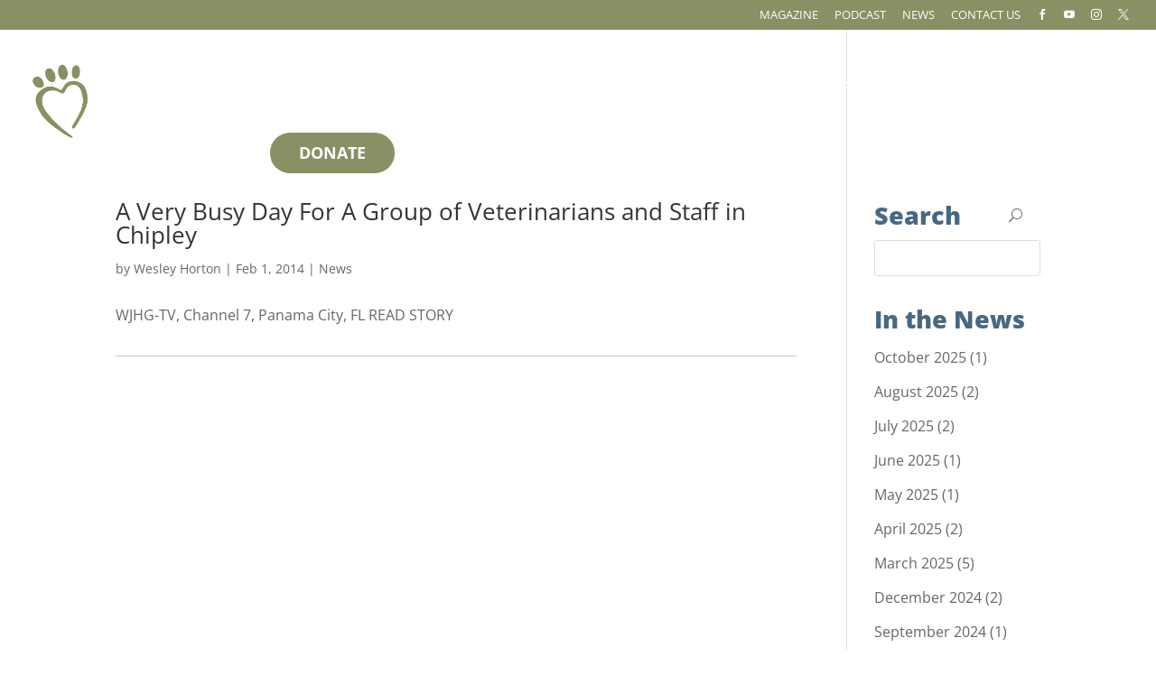

--- FILE ---
content_type: application/javascript; charset=UTF-8
request_url: https://alaqua.org/cdn-cgi/challenge-platform/h/g/scripts/jsd/d39f91d70ce1/main.js?
body_size: 4677
content:
window._cf_chl_opt={uYln4:'g'};~function(g2,L,H,B,e,F,J,x){g2=n,function(o,I,gF,g1,z,d){for(gF={o:493,I:529,z:509,d:532,Z:468,W:503,b:472,V:461,G:439,k:441,X:500},g1=n,z=o();!![];)try{if(d=-parseInt(g1(gF.o))/1*(parseInt(g1(gF.I))/2)+-parseInt(g1(gF.z))/3+parseInt(g1(gF.d))/4*(-parseInt(g1(gF.Z))/5)+-parseInt(g1(gF.W))/6+parseInt(g1(gF.b))/7*(-parseInt(g1(gF.V))/8)+parseInt(g1(gF.G))/9*(-parseInt(g1(gF.k))/10)+parseInt(g1(gF.X))/11,I===d)break;else z.push(z.shift())}catch(Z){z.push(z.shift())}}(g,736407),L=this||self,H=L[g2(452)],B=function(gl,gD,gx,gA,gU,g3,I,z,d){return gl={o:447,I:547},gD={o:457,I:457,z:457,d:471,Z:457,W:482,b:539,V:471},gx={o:536},gA={o:536,I:539,z:555,d:530,Z:499,W:555,b:530,V:475,G:471,k:475,X:471,T:475,a:457,E:457,i:499,M:475,N:471,S:475,C:457,P:471,K:482},gU={o:543,I:539},g3=g2,I=String[g3(gl.o)],z={'h':function(Z){return null==Z?'':z.g(Z,6,function(W,g4){return g4=n,g4(gU.o)[g4(gU.I)](W)})},'g':function(Z,W,V,g5,G,X,T,E,i,M,N,S,C,P,K,y,s,g0){if(g5=g3,null==Z)return'';for(X={},T={},E='',i=2,M=3,N=2,S=[],C=0,P=0,K=0;K<Z[g5(gA.o)];K+=1)if(y=Z[g5(gA.I)](K),Object[g5(gA.z)][g5(gA.d)][g5(gA.Z)](X,y)||(X[y]=M++,T[y]=!0),s=E+y,Object[g5(gA.z)][g5(gA.d)][g5(gA.Z)](X,s))E=s;else{if(Object[g5(gA.W)][g5(gA.b)][g5(gA.Z)](T,E)){if(256>E[g5(gA.V)](0)){for(G=0;G<N;C<<=1,W-1==P?(P=0,S[g5(gA.G)](V(C)),C=0):P++,G++);for(g0=E[g5(gA.k)](0),G=0;8>G;C=g0&1|C<<1.92,P==W-1?(P=0,S[g5(gA.X)](V(C)),C=0):P++,g0>>=1,G++);}else{for(g0=1,G=0;G<N;C=C<<1|g0,W-1==P?(P=0,S[g5(gA.X)](V(C)),C=0):P++,g0=0,G++);for(g0=E[g5(gA.T)](0),G=0;16>G;C=C<<1.75|g0&1,P==W-1?(P=0,S[g5(gA.G)](V(C)),C=0):P++,g0>>=1,G++);}i--,0==i&&(i=Math[g5(gA.a)](2,N),N++),delete T[E]}else for(g0=X[E],G=0;G<N;C=g0&1|C<<1.49,P==W-1?(P=0,S[g5(gA.G)](V(C)),C=0):P++,g0>>=1,G++);E=(i--,i==0&&(i=Math[g5(gA.E)](2,N),N++),X[s]=M++,String(y))}if(E!==''){if(Object[g5(gA.W)][g5(gA.b)][g5(gA.i)](T,E)){if(256>E[g5(gA.M)](0)){for(G=0;G<N;C<<=1,W-1==P?(P=0,S[g5(gA.N)](V(C)),C=0):P++,G++);for(g0=E[g5(gA.k)](0),G=0;8>G;C=C<<1|1&g0,P==W-1?(P=0,S[g5(gA.G)](V(C)),C=0):P++,g0>>=1,G++);}else{for(g0=1,G=0;G<N;C=g0|C<<1.15,W-1==P?(P=0,S[g5(gA.G)](V(C)),C=0):P++,g0=0,G++);for(g0=E[g5(gA.S)](0),G=0;16>G;C=C<<1.3|1.25&g0,P==W-1?(P=0,S[g5(gA.N)](V(C)),C=0):P++,g0>>=1,G++);}i--,0==i&&(i=Math[g5(gA.C)](2,N),N++),delete T[E]}else for(g0=X[E],G=0;G<N;C=C<<1.19|1.64&g0,W-1==P?(P=0,S[g5(gA.X)](V(C)),C=0):P++,g0>>=1,G++);i--,i==0&&N++}for(g0=2,G=0;G<N;C=g0&1.59|C<<1.81,W-1==P?(P=0,S[g5(gA.P)](V(C)),C=0):P++,g0>>=1,G++);for(;;)if(C<<=1,W-1==P){S[g5(gA.P)](V(C));break}else P++;return S[g5(gA.K)]('')},'j':function(Z,gJ,g6){return gJ={o:475},g6=g3,null==Z?'':''==Z?null:z.i(Z[g6(gx.o)],32768,function(W,g7){return g7=g6,Z[g7(gJ.o)](W)})},'i':function(Z,W,V,g8,G,X,T,E,i,M,N,S,C,P,K,y,g0,s){for(g8=g3,G=[],X=4,T=4,E=3,i=[],S=V(0),C=W,P=1,M=0;3>M;G[M]=M,M+=1);for(K=0,y=Math[g8(gD.o)](2,2),N=1;y!=N;s=S&C,C>>=1,C==0&&(C=W,S=V(P++)),K|=N*(0<s?1:0),N<<=1);switch(K){case 0:for(K=0,y=Math[g8(gD.I)](2,8),N=1;y!=N;s=C&S,C>>=1,0==C&&(C=W,S=V(P++)),K|=(0<s?1:0)*N,N<<=1);g0=I(K);break;case 1:for(K=0,y=Math[g8(gD.z)](2,16),N=1;y!=N;s=C&S,C>>=1,0==C&&(C=W,S=V(P++)),K|=(0<s?1:0)*N,N<<=1);g0=I(K);break;case 2:return''}for(M=G[3]=g0,i[g8(gD.d)](g0);;){if(P>Z)return'';for(K=0,y=Math[g8(gD.Z)](2,E),N=1;y!=N;s=C&S,C>>=1,0==C&&(C=W,S=V(P++)),K|=N*(0<s?1:0),N<<=1);switch(g0=K){case 0:for(K=0,y=Math[g8(gD.z)](2,8),N=1;y!=N;s=S&C,C>>=1,0==C&&(C=W,S=V(P++)),K|=N*(0<s?1:0),N<<=1);G[T++]=I(K),g0=T-1,X--;break;case 1:for(K=0,y=Math[g8(gD.I)](2,16),N=1;y!=N;s=C&S,C>>=1,C==0&&(C=W,S=V(P++)),K|=N*(0<s?1:0),N<<=1);G[T++]=I(K),g0=T-1,X--;break;case 2:return i[g8(gD.W)]('')}if(0==X&&(X=Math[g8(gD.z)](2,E),E++),G[g0])g0=G[g0];else if(T===g0)g0=M+M[g8(gD.b)](0);else return null;i[g8(gD.V)](g0),G[T++]=M+g0[g8(gD.b)](0),X--,M=g0,0==X&&(X=Math[g8(gD.Z)](2,E),E++)}}},d={},d[g3(gl.I)]=z.h,d}(),e={},e[g2(463)]='o',e[g2(525)]='s',e[g2(442)]='u',e[g2(516)]='z',e[g2(510)]='n',e[g2(522)]='I',e[g2(501)]='b',F=e,L[g2(460)]=function(o,I,z,Z,gS,gN,gM,gu,V,G,X,T,E,i){if(gS={o:528,I:481,z:451,d:528,Z:515,W:443,b:560,V:515,G:560,k:517,X:521,T:536,a:498,E:513},gN={o:511,I:536,z:524},gM={o:555,I:530,z:499,d:471},gu=g2,null===I||void 0===I)return Z;for(V=A(I),o[gu(gS.o)][gu(gS.I)]&&(V=V[gu(gS.z)](o[gu(gS.d)][gu(gS.I)](I))),V=o[gu(gS.Z)][gu(gS.W)]&&o[gu(gS.b)]?o[gu(gS.V)][gu(gS.W)](new o[(gu(gS.G))](V)):function(M,gq,N){for(gq=gu,M[gq(gN.o)](),N=0;N<M[gq(gN.I)];M[N]===M[N+1]?M[gq(gN.z)](N+1,1):N+=1);return M}(V),G='nAsAaAb'.split('A'),G=G[gu(gS.k)][gu(gS.X)](G),X=0;X<V[gu(gS.T)];T=V[X],E=c(o,I,T),G(E)?(i='s'===E&&!o[gu(gS.a)](I[T]),gu(gS.E)===z+T?W(z+T,E):i||W(z+T,I[T])):W(z+T,E),X++);return Z;function W(M,N,gQ){gQ=n,Object[gQ(gM.o)][gQ(gM.I)][gQ(gM.z)](Z,N)||(Z[N]=[]),Z[N][gQ(gM.d)](M)}},J=g2(465)[g2(506)](';'),x=J[g2(517)][g2(521)](J),L[g2(474)]=function(o,I,gP,gt,z,Z,W,V){for(gP={o:478,I:536,z:464,d:471,Z:469},gt=g2,z=Object[gt(gP.o)](I),Z=0;Z<z[gt(gP.I)];Z++)if(W=z[Z],'f'===W&&(W='N'),o[W]){for(V=0;V<I[z[Z]][gt(gP.I)];-1===o[W][gt(gP.z)](I[z[Z]][V])&&(x(I[z[Z]][V])||o[W][gt(gP.d)]('o.'+I[z[Z]][V])),V++);}else o[W]=I[z[Z]][gt(gP.Z)](function(G){return'o.'+G})},l();function U(o,I,gT,gL){return gT={o:454,I:454,z:555,d:479,Z:499,W:464,b:467},gL=g2,I instanceof o[gL(gT.o)]&&0<o[gL(gT.I)][gL(gT.z)][gL(gT.d)][gL(gT.Z)](I)[gL(gT.W)](gL(gT.b))}function n(o,I,z){return z=g(),n=function(p,R,L){return p=p-439,L=z[p],L},n(o,I)}function O(gd,gg,o){return gd={o:507,I:519},gg=g2,o=L[gg(gd.o)],Math[gg(gd.I)](+atob(o.t))}function h(d,Z,gX,gR,W,b,V,G,k,X,T,a){if(gX={o:523,I:449,z:507,d:448,Z:502,W:554,b:491,V:462,G:483,k:450,X:494,T:505,a:508,E:553,i:549,M:541,N:558,S:559,C:502,P:486,K:518,y:502,m:546,s:526,f:496,g0:544,gT:537,ga:495,gE:547},gR=g2,!Q(.01))return![];b=(W={},W[gR(gX.o)]=d,W[gR(gX.I)]=Z,W);try{V=L[gR(gX.z)],G=gR(gX.d)+L[gR(gX.Z)][gR(gX.W)]+gR(gX.b)+V.r+gR(gX.V),k=new L[(gR(gX.G))](),k[gR(gX.k)](gR(gX.X),G),k[gR(gX.T)]=2500,k[gR(gX.a)]=function(){},X={},X[gR(gX.E)]=L[gR(gX.Z)][gR(gX.i)],X[gR(gX.M)]=L[gR(gX.Z)][gR(gX.N)],X[gR(gX.S)]=L[gR(gX.C)][gR(gX.P)],X[gR(gX.K)]=L[gR(gX.y)][gR(gX.m)],T=X,a={},a[gR(gX.s)]=b,a[gR(gX.f)]=T,a[gR(gX.g0)]=gR(gX.gT),k[gR(gX.ga)](B[gR(gX.gE)](a))}catch(E){}}function D(gr,gO,z,d,Z,W,b){gO=(gr={o:455,I:545,z:531,d:485,Z:527,W:440,b:492,V:538,G:456,k:535,X:466,T:487},g2);try{return z=H[gO(gr.o)](gO(gr.I)),z[gO(gr.z)]=gO(gr.d),z[gO(gr.Z)]='-1',H[gO(gr.W)][gO(gr.b)](z),d=z[gO(gr.V)],Z={},Z=mlwE4(d,d,'',Z),Z=mlwE4(d,d[gO(gr.G)]||d[gO(gr.k)],'n.',Z),Z=mlwE4(d,z[gO(gr.X)],'d.',Z),H[gO(gr.W)][gO(gr.T)](z),W={},W.r=Z,W.e=null,W}catch(V){return b={},b.r={},b.e=V,b}}function j(o,I,gG,gV,gb,gW,go,z,d,Z){gG={o:507,I:551,z:502,d:483,Z:450,W:494,b:448,V:502,G:554,k:533,X:473,T:505,a:508,E:470,i:550,M:514,N:477,S:477,C:495,P:547,K:490},gV={o:557},gb={o:497,I:497,z:540,d:548},gW={o:505},go=g2,z=L[go(gG.o)],console[go(gG.I)](L[go(gG.z)]),d=new L[(go(gG.d))](),d[go(gG.Z)](go(gG.W),go(gG.b)+L[go(gG.V)][go(gG.G)]+go(gG.k)+z.r),z[go(gG.X)]&&(d[go(gG.T)]=5e3,d[go(gG.a)]=function(gI){gI=go,I(gI(gW.o))}),d[go(gG.E)]=function(gz){gz=go,d[gz(gb.o)]>=200&&d[gz(gb.I)]<300?I(gz(gb.z)):I(gz(gb.d)+d[gz(gb.o)])},d[go(gG.i)]=function(gp){gp=go,I(gp(gV.o))},Z={'t':O(),'lhr':H[go(gG.M)]&&H[go(gG.M)][go(gG.N)]?H[go(gG.M)][go(gG.S)]:'','api':z[go(gG.X)]?!![]:![],'payload':o},d[go(gG.C)](B[go(gG.P)](JSON[go(gG.K)](Z)))}function v(gZ,gn,o,I,z){return gZ={o:519,I:534},gn=g2,o=3600,I=O(),z=Math[gn(gZ.o)](Date[gn(gZ.I)]()/1e3),z-I>o?![]:!![]}function l(gs,gm,gK,gv,o,I,z,d,Z){if(gs={o:507,I:473,z:459,d:504,Z:445,W:476,b:453},gm={o:459,I:504,z:453},gK={o:542},gv=g2,o=L[gv(gs.o)],!o)return;if(!v())return;(I=![],z=o[gv(gs.I)]===!![],d=function(gj,W){if(gj=gv,!I){if(I=!![],!v())return;W=D(),j(W.r,function(b){Y(o,b)}),W.e&&h(gj(gK.o),W.e)}},H[gv(gs.z)]!==gv(gs.d))?d():L[gv(gs.Z)]?H[gv(gs.Z)](gv(gs.W),d):(Z=H[gv(gs.b)]||function(){},H[gv(gs.b)]=function(gh){gh=gv,Z(),H[gh(gm.o)]!==gh(gm.I)&&(H[gh(gm.z)]=Z,d())})}function c(o,I,z,gE,gH,Z){gH=(gE={o:444,I:515,z:520,d:556},g2);try{return I[z][gH(gE.o)](function(){}),'p'}catch(W){}try{if(I[z]==null)return I[z]===void 0?'u':'x'}catch(V){return'i'}return o[gH(gE.I)][gH(gE.z)](I[z])?'a':I[z]===o[gH(gE.I)]?'C':I[z]===!0?'T':!1===I[z]?'F':(Z=typeof I[z],gH(gE.d)==Z?U(o,I[z])?'N':'f':F[Z]||'?')}function Q(o,gY,g9){return gY={o:489},g9=g2,Math[g9(gY.o)]()<o}function g(n0){return n0='HkTQ2,kBVMmrDnYsF,http-code:,gwUy0,onerror,log,cloudflare-invisible,chlApiSitekey,uYln4,prototype,function,xhr-error,TbVa1,chlApiRumWidgetAgeMs,Set,6654087OxQpvu,body,10fcIfzt,undefined,from,catch,addEventListener,detail,fromCharCode,/cdn-cgi/challenge-platform/h/,error,open,concat,document,onreadystatechange,Function,createElement,clientInformation,pow,sid,readyState,mlwE4,8YTdtWZ,/invisible/jsd,object,indexOf,_cf_chl_opt;mhsH6;xkyRk9;FTrD2;leJV9;BCMtt1;sNHpA9;GKPzo4;AdbX0;REiSI4;xriGD7;jwjCc3;agiDh2;MQCkM2;mlwE4;kuIdX1;aLEay4;cThi2,contentDocument,[native code],6785nPxAbK,map,onload,push,9173255dOdPZb,api,kuIdX1,charCodeAt,DOMContentLoaded,href,keys,toString,parent,getOwnPropertyNames,join,XMLHttpRequest,event,display: none,kgZMo4,removeChild,postMessage,random,stringify,/b/ov1/0.37402485936367363:1766830946:noIqq8iBxhhmChGkEydC76YKsdLzvYqWWjClj5aKZFQ/,appendChild,12855DAuxGE,POST,send,chctx,status,isNaN,call,73179040YxAYkL,boolean,_cf_chl_opt,7127400qlvkUP,loading,timeout,split,__CF$cv$params,ontimeout,1933719mvQXjs,number,sort,getPrototypeOf,d.cookie,location,Array,symbol,includes,chlApiClientVersion,floor,isArray,bind,bigint,msg,splice,string,errorInfoObject,tabIndex,Object,122zRIGJP,hasOwnProperty,style,3684pwJtnK,/jsd/oneshot/d39f91d70ce1/0.37402485936367363:1766830946:noIqq8iBxhhmChGkEydC76YKsdLzvYqWWjClj5aKZFQ/,now,navigator,length,jsd,contentWindow,charAt,success,chlApiUrl,error on cf_chl_props,ry2A+b3wYJI5hzksEtO8cHnS-jiC$KMLvmRd9TDNl0FGWpfeQP7o4uUXZgxaV1qB6,source,iframe'.split(','),g=function(){return n0},g()}function Y(z,d,gf,ge,Z,W,b){if(gf={o:552,I:473,z:540,d:544,Z:458,W:484,b:540,V:480,G:488,k:544,X:458,T:449,a:446,E:480,i:488},ge=g2,Z=ge(gf.o),!z[ge(gf.I)])return;d===ge(gf.z)?(W={},W[ge(gf.d)]=Z,W[ge(gf.Z)]=z.r,W[ge(gf.W)]=ge(gf.b),L[ge(gf.V)][ge(gf.G)](W,'*')):(b={},b[ge(gf.k)]=Z,b[ge(gf.X)]=z.r,b[ge(gf.W)]=ge(gf.T),b[ge(gf.a)]=d,L[ge(gf.E)][ge(gf.i)](b,'*'))}function A(o,gi,gB,I){for(gi={o:451,I:478,z:512},gB=g2,I=[];o!==null;I=I[gB(gi.o)](Object[gB(gi.I)](o)),o=Object[gB(gi.z)](o));return I}}()